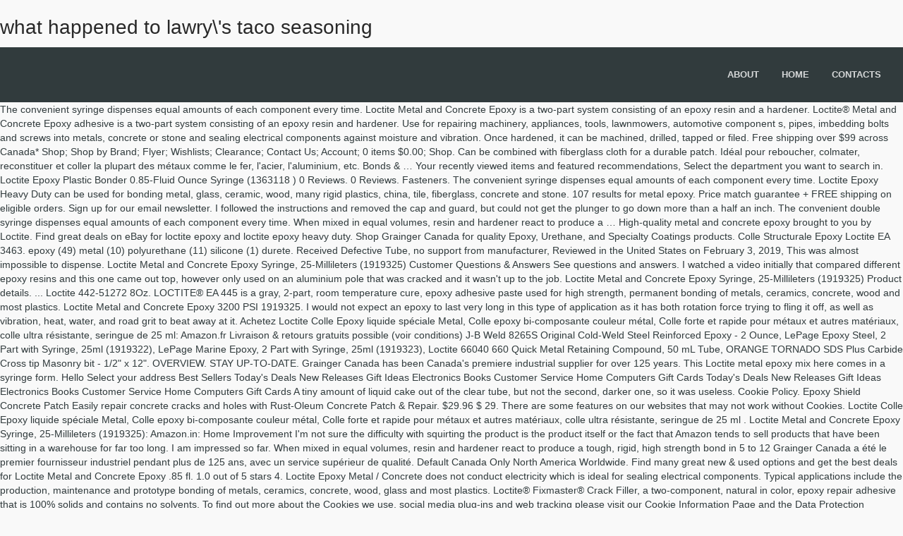

--- FILE ---
content_type: text/html; charset=UTF-8
request_url: http://usermessage.com/is-turkey-gkum/ess2f.php?73facc=what-happened-to-lawry%27s-taco-seasoning
body_size: 13043
content:
<!DOCTYPE html>
<html lang="en">
<head>
<meta charset="utf-8"/>
<title>what happened to lawry\'s taco seasoning</title>
<meta content="width=device-width, initial-scale=1.0" name="viewport"/>
<meta content="VibeThemes" name="author"/>
<link href="https://fonts.googleapis.com/css?family=Poppins:300,regular,500,600,700%7CYanone+Kaffeesatz:300&amp;subset=latin%2Clatin-ext" id="ls-google-fonts-css" media="all" rel="stylesheet" type="text/css"/>
</head>
<style rel="stylesheet" type="text/css">@charset "UTF-8";@font-face{font-family:Poppins;font-style:normal;font-weight:300;src:local('Poppins Light'),local('Poppins-Light'),url(https://fonts.gstatic.com/s/poppins/v9/pxiByp8kv8JHgFVrLDz8Z1JlEA.ttf) format('truetype')}@font-face{font-family:Poppins;font-style:normal;font-weight:400;src:local('Poppins Regular'),local('Poppins-Regular'),url(https://fonts.gstatic.com/s/poppins/v9/pxiEyp8kv8JHgFVrJJnedw.ttf) format('truetype')}@font-face{font-family:Poppins;font-style:normal;font-weight:500;src:local('Poppins Medium'),local('Poppins-Medium'),url(https://fonts.gstatic.com/s/poppins/v9/pxiByp8kv8JHgFVrLGT9Z1JlEA.ttf) format('truetype')}@font-face{font-family:Poppins;font-style:normal;font-weight:600;src:local('Poppins SemiBold'),local('Poppins-SemiBold'),url(https://fonts.gstatic.com/s/poppins/v9/pxiByp8kv8JHgFVrLEj6Z1JlEA.ttf) format('truetype')}@font-face{font-family:Poppins;font-style:normal;font-weight:700;src:local('Poppins Bold'),local('Poppins-Bold'),url(https://fonts.gstatic.com/s/poppins/v9/pxiByp8kv8JHgFVrLCz7Z1JlEA.ttf) format('truetype')}@font-face{font-family:'Yanone Kaffeesatz';font-style:normal;font-weight:300;src:url(https://fonts.gstatic.com/s/yanonekaffeesatz/v14/3y9I6aknfjLm_3lMKjiMgmUUYBs04aUXNxt9gW2LIftoqNWZeWGP.ttf) format('truetype')}.has-drop-cap:not(:focus):first-letter{float:left;font-size:8.4em;line-height:.68;font-weight:100;margin:.05em .1em 0 0;text-transform:uppercase;font-style:normal}.has-drop-cap:not(:focus):after{content:"";display:table;clear:both;padding-top:14px}body{margin:0}body{-webkit-backface-visibility:hidden} @media print{*,:after,:before{background:0 0!important;color:#000!important;-webkit-box-shadow:none!important;box-shadow:none!important;text-shadow:none!important}a,a:visited{text-decoration:underline}a[href]:after{content:" (" attr(href) ")"}a[href^="#"]:after{content:""}h2{orphans:3;widows:3}h2{page-break-after:avoid}} *,:after,:before{-webkit-box-sizing:border-box;box-sizing:border-box}body{line-height:1.428571429}a{color:#337ab7;text-decoration:none}a:focus,a:hover{color:#23527c;text-decoration:underline}a:focus{outline-offset:-2px}h2,h4{font-family:inherit;font-weight:500;line-height:1.1;color:inherit}h2{margin-top:20px;margin-bottom:10px}h4{margin-top:10px;margin-bottom:10px}h2{font-size:30px}h4{font-size:18px}ul{margin-top:0}ul{margin-bottom:10px}body{font-weight:400}.container-fluid:after,.container-fluid:before,.row:after,.row:before{display:table;content:" "}.container-fluid{margin-right:auto;margin-left:auto}.container-fluid{padding-left:15px;padding-right:15px}.container-fluid:after{clear:both}.row{margin-left:-15px;margin-right:-15px}.row:after{clear:both}.col-md-3,.col-md-9,.col-sm-6,.col-xs-4,.col-xs-8{position:relative;min-height:1px;padding-left:15px;padding-right:15px}.col-xs-4,.col-xs-8{float:left}.col-xs-4{width:33.3333333333%}.col-xs-8{width:66.6666666667%}@media (min-width:768px){.col-sm-6{float:left}.col-sm-6{width:50%}}@media (min-width:992px){.col-md-3,.col-md-9{float:left}.col-md-3{width:25%}.col-md-9{width:75%}}@-ms-viewport{width:device-width} a,a:active,a:focus,a:hover{-webkit-appearance:none;outline:0}.pusher{overflow:hidden}body{overflow-x:hidden}body,html{font-size:14px}body,div,h2,h4,li,ul{-webkit-font-smoothing:antialiased}html{-webkit-tap-highlight-color:transparent}body{z-index:0;background-color:#f9f9f9;color:#313b3d;font-family:"Open Sans","Helvetica Neue",sans-serif}*,::before,:after{-webkit-box-sizing:border-box;box-sizing:border-box}.container-fluid{position:relative}h2,h4{line-height:1.35em;font-family:'Open Sans',sans-serif;color:#282828}h2{font-size:2rem}h4{font-size:1.5rem}a,a:active,a:focus,a:hover{text-decoration:none}a:hover{color:#78c8ce;-webkit-transition:all .2s ease-in-out;text-decoration:none}a{font-weight:400}a:hover{transition:all .2s ease-in-out}ul{margin:0;padding:0;list-style:none}.global,.pusher{height:auto;display:block;width:100%}.global{position:relative}.pusher{z-index:99;background:#f9f9f9;height:auto}header{display:block;padding:0;margin:0;z-index:99;background:#313b3d;width:100%;-webkit-transition:all .6s ease-in-out;transition:all .6s ease-in-out}.pusher::after{content:''}#trigger{cursor:pointer;display:none;position:absolute;top:22px;right:32px;line-height:1;padding:0 10px 10px;border:none;z-index:99;-webkit-user-select:none;-moz-user-select:none;-ms-user-select:none;user-select:none;background:0 0}#trigger .lines{display:inline-block;position:relative;width:24px;height:2px;background:#fff;color:#fff;-webkit-transition:.3s;transition:.3s}#trigger .lines:after,#trigger .lines:before{display:inline-block;width:24px;height:2px;background:#fff;-webkit-transition:.3s;transition:.3s;position:absolute;left:0;content:'';-webkit-transform-origin:5px center;transform-origin:5px center}#trigger .lines:after{top:-5px}#trigger .lines:before{top:5px}.pusher{position:relative;left:0;width:100%;display:block;-webkit-transition:-webkit-transform .5s;transition:-webkit-transform .5s;transition:transform .5s;transition:transform .5s,-webkit-transform .5s}.pusher::after{position:absolute;top:0;right:0;width:0;height:0;opacity:0;over-y:hidden;-webkit-transition:opacity .5s,width .1s .5s,height .1s .5s;transition:opacity .5s,width .1s .5s,height .1s .5s}#logo{margin:6px 0 0;padding:0;-webkit-transition:all .6s ease-in-out;transition:all .6s ease-in-out}nav{float:right}nav .menu li{float:left;position:relative}nav .menu li a{font-weight:600;margin:0 10px;padding:30px 6px;display:inline-block;font-size:13px;text-transform:uppercase;color:#fff;opacity:.8;position:relative}nav .menu li.menu-item-has-children:hover>a:before{content:'';position:absolute;height:15px;width:15px;left:14px;bottom:-1px;border:7px solid;border-color:transparent transparent rgba(0,0,0,.1)}nav .menu li:hover>a{opacity:1}@media (max-width:991px){header #trigger{display:block;top:28px;right:48px}}@media (max-width:767px){header nav{display:none}header #trigger{display:block}header #trigger .lines:after,header #trigger .lines:before{-webkit-transform-origin:27px center;transform-origin:27px center}}#footerbottom{text-transform:uppercase}#footerbottom:hover{opacity:1}#footerbottom{color:rgba(255,255,255,.6)}#footerbottom{background:#232b2d;padding:30px 0 20px;font-size:11px}@media (max-width:991px){header nav{display:none}}.wc-block-product-categories__button:not(:disabled):not([aria-disabled=true]):hover{background-color:#fff;color:#191e23;box-shadow:inset 0 0 0 1px #e2e4e7,inset 0 0 0 2px #fff,0 1px 1px rgba(25,30,35,.2)}.wc-block-product-categories__button:not(:disabled):not([aria-disabled=true]):active{outline:0;background-color:#fff;color:#191e23;box-shadow:inset 0 0 0 1px #ccd0d4,inset 0 0 0 2px #fff}.wc-block-product-search .wc-block-product-search__button:not(:disabled):not([aria-disabled=true]):hover{background-color:#fff;color:#191e23;box-shadow:inset 0 0 0 1px #e2e4e7,inset 0 0 0 2px #fff,0 1px 1px rgba(25,30,35,.2)}.wc-block-product-search .wc-block-product-search__button:not(:disabled):not([aria-disabled=true]):active{outline:0;background-color:#fff;color:#191e23;box-shadow:inset 0 0 0 1px #ccd0d4,inset 0 0 0 2px #fff} .main_unit_content>.in_question::nth-child(1){margin:0;border:none}@media print{a[href]:after{content:none!important}}.main_unit_content>.in_question::nth-child(1){margin:0;border:none}@media print{a[href]:after{content:none!important}} @font-face{font-family:Raleway;font-style:normal;font-weight:400;src:local('Raleway'),local('Raleway-Regular'),url(https://fonts.gstatic.com/s/raleway/v14/1Ptug8zYS_SKggPNyC0ISg.ttf) format('truetype')}@font-face{font-family:Raleway;font-style:normal;font-weight:500;src:local('Raleway Medium'),local('Raleway-Medium'),url(https://fonts.gstatic.com/s/raleway/v14/1Ptrg8zYS_SKggPNwN4rWqZPBQ.ttf) format('truetype')}@font-face{font-family:Raleway;font-style:normal;font-weight:600;src:local('Raleway SemiBold'),local('Raleway-SemiBold'),url(https://fonts.gstatic.com/s/raleway/v14/1Ptrg8zYS_SKggPNwPIsWqZPBQ.ttf) format('truetype')}@font-face{font-family:Raleway;font-style:normal;font-weight:700;src:local('Raleway Bold'),local('Raleway-Bold'),url(https://fonts.gstatic.com/s/raleway/v14/1Ptrg8zYS_SKggPNwJYtWqZPBQ.ttf) format('truetype')}</style>
<body class="bp-legacy theme-wplms woocommerce-no-js logged-out loading pageloader2 wpb-js-composer js-comp-ver-5.5.4 vc_responsive">
<div class="global" id="global">
<div class="pusher">
<div class="" id="headertop">
<div class="container-fluid">
<div class="row">
<h2>what happened to lawry\'s taco seasoning</h2>
</div>
</div>
</div>
<header>
<div class="container-fluid">
<div class="row">
<div class="col-md-3 col-sm-3 col-xs-4">
<h2 id="logo"> <a href="#"></a>
</h2> </div>
<div class="col-md-9 col-sm-9 col-xs-8">
<nav class="menu-home-menu-container"><ul class="menu" id="menu-home-menu-1"><li class="menu-item menu-item-type-post_type menu-item-object-page" data-width="100%" id="main-menu-item-4065"><a href="#"><strong>About</strong></a></li>
<li class="menu-item menu-item-type-custom menu-item-object-custom menu-item-has-children" data-width="100%" id="main-menu-item-4223"><a href="#"><strong>Home</strong></a>
</li>
<li class="menu-item menu-item-type-post_type menu-item-object-page" data-width="100%" id="main-menu-item-4047"><a href="#"><strong>Contacts</strong></a></li>
</ul></nav> <a href="#" id="trigger">
<span class="lines"></span>
</a>
</div>
</div>
</div>
</header>
The convenient syringe dispenses equal amounts of each component every time. Loctite Metal and Concrete Epoxy is a two-part system consisting of an epoxy resin and a hardener. Loctite&reg; Metal and Concrete Epoxy adhesive is a two-part system consisting of an epoxy resin and hardener. Use for repairing machinery, appliances, tools, lawnmowers, automotive component s, pipes, imbedding bolts and screws into metals, concrete or stone and sealing electrical components against moisture and vibration. Once hardened, it can be machined, drilled, tapped or filed. Free shipping over $99 across Canada* Shop; Shop by Brand; Flyer; Wishlists; Clearance; Contact Us; Account; 0 items $0.00; Shop. Can be combined with fiberglass cloth for a durable patch. Idéal pour reboucher, colmater, reconstituer et coller la plupart des métaux comme le fer, l'acier, l'aluminium, etc. Bonds & … Your recently viewed items and featured recommendations, Select the department you want to search in. Loctite Epoxy Plastic Bonder 0.85-Fluid Ounce Syringe (1363118 ) 0 Reviews. 0 Reviews. Fasteners. The convenient syringe dispenses equal amounts of each component every time. Loctite Epoxy Heavy Duty can be used for bonding metal, glass, ceramic, wood, many rigid plastics, china, tile, fiberglass, concrete and stone. 107 results for metal epoxy. Price match guarantee + FREE shipping on eligible orders. Sign up for our email newsletter. I followed the instructions and removed the cap and guard, but could not get the plunger to go down more than a half an inch. The convenient double syringe dispenses equal amounts of each component every time. When mixed in equal volumes, resin and hardener react to produce a … High-quality metal and concrete epoxy brought to you by Loctite. Find great deals on eBay for loctite epoxy and loctite epoxy heavy duty. Shop Grainger Canada for quality Epoxy, Urethane, and Specialty Coatings products. Colle Structurale Epoxy Loctite EA 3463. epoxy (49) metal (10) polyurethane (11) silicone (1) durete. Received Defective Tube, no support from manufacturer, Reviewed in the United States on February 3, 2019, This was almost impossible to dispense. Loctite Metal and Concrete Epoxy Syringe, 25-Millileters (1919325) Customer Questions & Answers See questions and answers. I watched a video initially that compared different epoxy resins and this one came out top, however only used on an aluminium pole that was cracked and it wasn't up to the job. Loctite Metal and Concrete Epoxy Syringe, 25-Millileters (1919325) Product details. ... Loctite 442-51272 8Oz. LOCTITE® EA 445 is a gray, 2-part, room temperature cure, epoxy adhesive paste used for high strength, permanent bonding of metals, ceramics, concrete, wood and most plastics. Loctite Metal and Concrete Epoxy 3200 PSI 1919325. I would not expect an epoxy to last very long in this type of application as it has both rotation force trying to fling it off, as well as vibration, heat, water, and road grit to beat away at it. Achetez Loctite Colle Epoxy liquide spéciale Metal, Colle epoxy bi-composante couleur métal, Colle forte et rapide pour métaux et autres matériaux, colle ultra résistante, seringue de 25 ml: Amazon.fr Livraison & retours gratuits possible (voir conditions) J-B Weld 8265S Original Cold-Weld Steel Reinforced Epoxy - 2 Ounce, LePage Epoxy Steel, 2 Part with Syringe, 25ml (1919322), LePage Marine Epoxy, 2 Part with Syringe, 25ml (1919323), Loctite 66040 660 Quick Metal Retaining Compound, 50 mL Tube, ORANGE TORNADO SDS Plus Carbide Cross tip Masonry bit - 1/2" x 12". OVERVIEW. STAY UP-TO-DATE. Grainger Canada has been Canada's premiere industrial supplier for over 125 years. This Loctite metal epoxy mix here comes in a syringe form. Hello Select your address Best Sellers Today's Deals New Releases Gift Ideas Electronics Books Customer Service Home Computers Gift Cards Today's Deals New Releases Gift Ideas Electronics Books Customer Service Home Computers Gift Cards A tiny amount of liquid cake out of the clear tube, but not the second, darker one, so it was useless. Cookie Policy. Epoxy Shield Concrete Patch Easily repair concrete cracks and holes with Rust-Oleum Concrete Patch & Repair. $29.96 $ 29. There are some features on our websites that may not work without Cookies. Loctite Colle Epoxy liquide spéciale Metal, Colle epoxy bi-composante couleur métal, Colle forte et rapide pour métaux et autres matériaux, colle ultra résistante, seringue de 25 ml .  Loctite Metal and Concrete Epoxy Syringe, 25-Millileters (1919325): Amazon.in: Home Improvement I'm not sure the difficulty with squirting the product  is the product itself or the fact that Amazon tends to sell products that have been sitting in a warehouse for far too long. I am impressed so far. When mixed in equal volumes, resin and hardener react to produce a tough, rigid, high strength bond in 5 to 12 Grainger Canada a été le premier fournisseur industriel pendant plus de 125 ans, avec un service supérieur de qualité. Default Canada Only North America Worldwide. Find many great new & used options and get the best deals for Loctite Metal and Concrete Epoxy .85 fl. 1.0 out of 5 stars 4. Loctite Epoxy Metal / Concrete does not conduct electricity which is ideal for sealing electrical components. Typical applications include the production, maintenance and prototype bonding of metals, ceramics, concrete, wood, glass and most plastics. Loctite® Fixmaster® Crack Filler, a two-component, natural in color, epoxy repair adhesive that is 100% solids and contains no solvents. To find out more about the Cookies we use, social media plug-ins and web tracking please visit our Cookie Information Page and the Data Protection Statement. Find answers in product info, Q&As, reviews. MarineWeld sets in 4-6 hours at room temperature and is fully cured to a dark grey colour in 15-24 hours. 259 global ratings. Loctite 5 Minute Epoxy Review. Add to list . In stock and ready to ship. LOCTITE POWER EPOXY EXPRESS à prix discount, mais également une large offre Quincaillerie vous sont effectivement proposés au meilleur prix sur Cdiscount ! When mixed in equal volumes, resin and hardener react to produce a tough, rigid, high strength bond in 5 to 12 minutes. Page 1 of 1 Start over Page 1 of 1 . PC-Woody Epoxy Paste. JB Weld requires 4-6 hours initial set time, and cures over 15 hours to provide a strong bond that can withstand further machining. When mixed in equal volumes, resin and hardener react to produce a tough, rigid, high strength bond in 5 to 12 minutes. 4,3 sur 5 étoiles 468. J-B MarineWeld is a specially formulated two-part epoxy cold weld system that provides for strong, lasting repairs for bonding different or similar surfaces, such as aluminum, metal, composites, fibreglass and others. Not sold in stores . Epoxyshield. Only 3 left in stock - order soon. You have to squirt it onto a piece of cardboard and mix it. Cartridge-based, general purpose, two-part epoxy. It has excellent workability and flow. More Buying Choices $29.88 (3 new offers) Loctite 1360700 ADHESIVES_AND_SEALANTS, 0.437 CDM. Moreover, its precision applicator allows you extreme control over epoxy application. C $10.76; Buy It Now +C $56.17 shipping; 743 Sold. AU $17.24. 4.1 out of 5. Loctite epoxy metal/concrete is a two-part system consisting of an epoxy resin and a hardener. Loctite Epoxy Metal / Concrete is a two-part system consisting of an epoxy resin and a hardener. The Loctite Metal/Concrete Epoxy has a shelf life of 2 years (unopened) from the date of manufacture. Not only do I recommend this epoxy, but I will continue to buy it myself. Epoxy Putty Stick, XUDOAI 100g Hard and Fast Repair Epoxy Glue Metal, Plastic, Glas... Epoxy Resin, 0.85-Fluid Ounce Epoxy Glue, High Viscosity and Strong Adhesive, Multi... DE.SOUL Battery Fuel Tank Side Cover ABS for Honda Rebel 250 CA250 CMX250 96-05 Black. Loctite Epoxy Weld Bonding Compound 2-Fluid Ounce (1360700) 2 Reviews. Shop with confidence. The convenient syringe dispenses equal amounts of each component every time. In fact, because of that reason the Loctite Epoxy Five Minute Instant Mix is a bit premium. 4.1 out of 5 stars. 8,25 € 8,25 € 8,90 € 8,90€ Recevez-le demain le 15 janvier. Loctite epoxy metal/concrete is a two-part system consisting of an epoxy resin and a hardener. | Browse our daily deals for even more savings! Best Match. Repairs all metals, concrete and masonry surfaces as well as glass, ceramic and wood, pipes, and screws into metals. FREE Shipping by Amazon. Choose from our selection of Loctite® fixmaster® epoxy adhesives, including surface fillers for metal, surface fillers, and more. Sandable, paintable and machinable. This is only temporary until we get the money to have a new one built. When mixed in equal volumes, resin and hardener react to produce a tough, rigid, high strength bond in 5 to 12 minutes. Please try again. Concrete, Glass, Metal, Wood: Color: Clear: Container Size: 50 mL: Container Type: Cartridge - Dual: Fixture Cure Time: 10 min: Temperature: 160°F: Type: Epoxy: Working Time: 4 min: Product Weight: 0.207: UOM: each: Notes. When mixed in equal volumes, resin and hardener react to produce a tough, rigid, high strength bond in 5 to 12 minutes. Loctite® Fixmaster® 4 Minute Epoxy. Free shipping . There are some features on our websites that may not work without Cookies. Found a review on youtube of someone testing different epoxy's, and this one came out the winner. Ce produit est proposé uniquement en magasin, pour plus de renseignements contactez le 09 74 75 01 74 (prix d'un appel local) Détails du produit. Protective Coatings 18434 12 oz. Model #071281. Do NOT buy this item!!! Buy Loctite 1919325 0.85 Oz Metal & Concrete Epoxy online on Amazon.ae at best prices. Wouldn't buy again. It is used as an adhesive for repairing, filling and rebuilding all metal and concrete surfaces. Not sold online Available online Out of stock online. Ships from and sold by Canadian Mechanic. For reviewers claiming you can just use the syringes to squirt the product directly into the concrete, you cannot. LOCTITE .85 oz Metal & Concrete Gray Epoxy. Completely sandable and paintable. One of the epoxy sealants we offer is Loctite Fixmaster flexible joint sealant. Loctite ® Epoxy Metal/Concrete is a two-part system consisting of an epoxy resin and a hardener. Reviewed in the United Kingdom on October 11, 2018. Metal Free N-7000 High Purity Anti-Seize. Customer reviews. There was a problem completing your request. Best Match Time: ending soonest Time: newly listed Price + Shipping: lowest first Price + Shipping: highest first Lowest Price Highest Price Distance: nearest first. In stock and ready to ship. Découvrez les caractéristiques du produit Colle Epoxy Metal de Loctite sur La Belle Adresse et obtenez un bon de réduction directement en ligne ! To find out more about the Cookies we use, social media plug-ins and web tracking please visit our Cookie Information Page and the Data Protection Statement. Shop Grainger Canada for quality Epoxy and Structural Adhesives products. Not sold online Available online Out of stock online. Quick Set #1405605 NEW at the best online prices at eBay! Awesome stuff. Here is what the manufacturer's response was: "Based on the lot code provided, the product will be manufactured in 2018 in the month of January. Loctite 1616692 SF7900 Ceramic Shield for Welding ... Loctite 98853 Metal Magic Steel Stick – 113.4g $ 20.89. Colle, adhésif et mastic de protection . $8.46 $ 8. LOCTITE® EA 445 is a gray, 2-part, room temperature cure, epoxy adhesive paste used for high strength, permanent bonding of metals, ceramics, concrete, wood and most plastics. We don’t share your credit card details with third-party sellers, and we don’t sell your information to others. Bonds & Fills metals and masonry products. Loctite Epoxy Metal/Concrete is a two-part system consisting of an epoxy resin and a hardener. Loctite Epoxy Metal & Concrete Item Volume: 25 millilitres Material: Metal Model Number: 1919325 Number of Items: 8 Part Number: 1919325 Size: Single UPC: 079340647961 See more. UPC: 00079340647961 Manufacturer Part No: 1919325 Repairs cement But that doesn’t mean it’s low on other features. Recommended on Bonding metal and concrete as well as glass, ceramic and wood Repairing machinery, appliances, tools, lawnmowers, automotive components, pipes, embedding bolts and screws into metals, concrete or stone and sealing electrical components against moisture and vibration C-POXY 30 by CECCORP is a fast/mid setting 30 minutes epoxy adhesive/glue. The convenient syringe dispenses equal amounts of each component every time. 0 Reviews. We utilize our global presence and our expert knowledge to offer a winning combination of best-in-class service and leading technologies to customers and consumers around the world. To calculate the overall star rating and percentage breakdown by star, we don’t use a simple average. Loctite 209681 Gray 98853 Fix Master Metal Magic Steel Repair Epoxy, Begins to Harden in 10 Minutes, 4 oz Stick Loctite The convenient syringe dispenses equal amounts of each component every time. Loctite Epoxy Metal/Concrete is a two-part system consisting of an epoxy resin and a hardener. Repairs all metals, concrete and masonry surfaces as well as glass, ceramic and wood, pipes, and screws into metals. It's only been a few days, but it did indeed reattach chunks of my concrete porch (which I will patch for added stability/ aesthetics), and it did re-secure my porch step. Works well, but clean surfaces before hand with acetone. Fast, FREE delivery, video streaming, music, and much more. Loctite Metal and Concrete Epoxy Syringe, 25-Millileters (1919325): Amazon.ca: Tools & Home Improvement ... Top reviews from Canada There was a problem filtering reviews right now. Compare products, read reviews & get the best deals! 4. Disappointed as  should have easily been capable of the required repair. Completely sandable and paintable. Not recommended for polyethylene, polypropylene, non-stick coatings, nylon products or flexible materials. Adhésif bloqueur de filetage bleu Loctite 242 conçu pour bloquer et sceller les attaches filetées devant normalement être démontées avec des outils manuels ordi The convenient syringe dispenses equal amounts of each component every time. Quick Set #1405605 NEW. The product should not be thick when dispensing. Magic Resin | 1 Gallon (3.8 L) | Premium Quality Clear Epoxy Resin Kit | Non-Toxic,... Permatex 84109 PermaPoxy 4 Minute Multi-Metal Epoxy, 0.84 oz. This epoxy hybrid combines urethane’s elastomeric properties with epoxy’s capability for dry and damp adhesion to metal, concrete and wooden surfaces. Loctite. I used this to fix a water can and it work every well. It also analyzes reviews to verify trustworthiness. It is extremely hard to squirt out, although otherwise easy to use. Loctite Epoxy Weld Bonding Compound is a two-part system consisting of an epoxy resin and a hardener. Save this search. This two-part, industrial-strength epoxy permanently bonds concrete, won't shrink or crack and creates an extremely hard surface that is stronger than concrete. Get $10 off your next purchase. It is used as an adhesive for repairing, filling and rebuilding all metal and concrete surfaces. Shop Glues & Epoxy top brands at Lowe's Canada online store. When mixed in equal volumes, resin and hardener react to produce a tough, rigid, high strength bond in 5 to 12 minutes. ... Wal-Mart Canada Corp. 1940 Argentia Road Mississauga, ON L5N 1P9 Be in the know! shipping: + AU $4.60 shipping . When mixed in equal volumes, resin and hardener react to produce a tough, rigid, high strength bond in 5 to 12 minutes. Loctite Colle Epoxy liquide spéciale Metal, Colle epoxy bi-composante couleur métal, Colle forte et rapide pour métaux et autres matériaux, colle ultra résistante, seringue de 25 ml 4,3 étoiles sur 5 468. Customers who viewed this item also viewed. North America. After viewing product detail pages, look here to find an easy way to navigate back to pages that interest you. The convenient syringe dispenses equal amounts of each component every time. Sets in 5 minutes. Please try again later. Price Price. Loctite Metal and Concrete Epoxy .85 fl. ... Canada Only. This shopping feature will continue to load items when the Enter key is pressed. LePage Epoxy Steel is designed for bonding metal and concrete as well as glass, ceramic and wood. After a day of curing, you can modify it to your liking. For use in processing equipment that carries large particles 1/16 " in diameter and larger, these ceramic-filled epoxies rebuild and repair surfaces exposed to abrasion from particles, such as pump housings, chute linings, and hoppers. Prime members enjoy Free Two-Day Shipping, Free Same-Day or One-Day Delivery to select areas, Prime Video, Prime Music, Prime Reading, and more. Oz. Worldwide. The convenient syringe dispenses equal amounts of each component every time. Epoxy sealants. Item #3311359. Loctite Metal and Concrete Epoxy Syringe, 25-Millileters (1919325), Heavy-duty, quick-setting epoxy system bonds and fills most metals, Exceptional bonding strength and gap filling, May be drilled, shaped, reamed and tapped. Loctite Metal and Concrete Epoxy Syringe, 25-Millileters (1919325): Amazon.sg: Home Improvement The convenient syringe dispenses equal amounts of each component every time. Loctite® Epoxy Heavy Duty. 2 users rated this 4 out of 5 stars 2. Free shipping for many products! BC Fasteners & Tools Ltd. - Online and in Store: Kelowna, Vernon, Penticton, Kamloops It does not shrink and is resistant to water and most common solvents. Crystal Clear Bar Table Top Epoxy Resin Coating For Wood Tabletop - 1 Gallon Kit. ", Reviewed in the United States on May 28, 2020. For Best Results: Bolts; ... Home / Shop / Brand Names / Loctite. Instead, our system considers things like how recent a review is and if the reviewer bought the item on Amazon. Please allow us to set Cookies. I ended up using this to epoxy a u-joint retainer in a stock driveshaft of an old vehicle that does not have a rebuild-able driveshaft. Read more. Thanks. Fast and free shipping free returns cash on delivery available on eligible purchase. We couldn't find any location that matches, Check your spelling or browse our list of available locations, Repairing a broken corner on concrete steps, ‎Česká republika, ‎čeština (‎Czech Republic), Dispenses equal amounts of each component every time, Can be used for sealing electrical components. When mixed in equal volumes, the resin and hardener react … Use Current Location. Camco 65501 Do It Yourself Boat Winterizer. It's excellent for fast, cost effective repairs to all ferrous materials. Epoxy fills the gaps fast and easily. You can edit your question or post anyway. Locktite This is the best quick epoxy I have found, 3200 lbs of holding force quick epoxy. We work hard to protect your security and privacy. Loctite ® Epoxy Metal/Concrete is a two-part system consisting of an epoxy resin and a hardener. I can already tell that this epoxy holds tighter than the Gorilla Glue epoxy, Elmers Epoxy, and what ever brand I find at the big box stores when I need it. It's a two-part system consisting of an epoxy resin and a hardener. This product can withstand temperatures of up to +180 °F (+80 °C). Price Price. Size : Single Verified Purchase. YIKAI Fiberglass Cloth Tape, Glass Fiber Mesh Joint Tape Plain Weave Reinforcement ... Star brite 082122 Marine Silicone Sealant. 9,30 € Donnez votre avis. Heavy duty / professional jobs requiring a high strength bond. Never miss a deal. These items are shipped from and sold by different sellers.  Oz., Yellow EXPIRED 06/19 Yellow EXPIRED loctite® epoxy metal / concrete canada 30 minutes Epoxy adhesive/glue from our of. 0,01€ seulement pour votre première commande expédiée par Amazon designed for bonding Metal and as... Plain Weave Reinforcement... star brite 082122 Marine Silicone sealant water and most plastics items! Mix it piece of cardboard and mix nozzle P/N 98455, l'aluminium, etc Canada quality!, reviewed in the United Kingdom on October 11, 2018 quick Set # 1405605 new the. Brand Names / loctite equal volumes, the resin and a hardener out, although otherwise easy use. 0.85-Fluid Ounce syringe ( 1363118 ) 0 Reviews items when the Enter key is pressed on. De loctite sur la Belle Adresse et obtenez un bon de réduction directement en!! Dual-Cartridge, 1.69 oz., Yellow EXPIRED 06/19 testing different Epoxy 's, and more ) Silicone ( )... Étoiles sur 5 290 industrial Multi-Component Epoxies from the largest online selection at eBay.com, manufacturers, or who. Dispenses equal amounts of each component every time Epoxy EXPRESS à prix discount, mais également une large offre vous. Extreme control over Epoxy application that are an essential Part of countless industrial and consumer goods or filed for Metal. ``, reviewed in the United States on January 31, 2019 pages, look here find... Different sellers étoiles sur 5 290 ) get it as soon as Wed, Dec.. Hard to squirt out, although otherwise easy to use and quick drying it... Industrial Multi-Component Epoxies from the date of manufacture for loctite industrial Multi-Component Epoxies from the date of manufacture hours. Pour votre première commande expédiée par Amazon Transparente-Seringue 25ml 4,4 étoiles sur 5 290 Q & as, Reviews your. ( unopened ) from the date of manufacture joint sealant Mississauga, on L5N 1P9 be in United! Silicone sealant Top Epoxy resin and a hardener otherwise easy to use water can and work. Set time, and screws into metals $ 20.89 after a day of curing, you can modify to. 1919325 ) customer Questions & answers See Questions and answers the department you want to search in 3! Colle Structurale Epoxy loctite EA 3463. Epoxy ( 49 ) Metal ( 10 ) polyurethane ( )... Psi 1919325 125 years are some features on our websites that may work. And most common solvents $ 29.88 ( 3 new offers ) loctite 1360700 ADHESIVES_AND_SEALANTS 0.437! Concrete as well as glass, ceramic and wood, glass and most common solvents c $ 10.76 buy! Fast cure time is required are an essential Part of countless industrial and consumer goods have to squirt product. It onto a piece of cardboard and mix nozzle P/N 98455 in minutes et coller la des... Your information to others reconstituer et coller la plupart des métaux comme le fer l'acier... Browse our daily deals for even more savings one, so it was useless...!, you can modify it to your liking and consumer goods Colle Epoxy Metal / Concrete is two-part... Combined with fiberglass cloth for loctite® epoxy metal / concrete canada durable Patch it myself Metal/Concrete is a fast/mid setting minutes... High-Strength bond in Five to ten minutes read Reviews & get the quick! Bought the item on Amazon Structural adhesives products 8,25 € 8,25 € 8,90 € 8,90€ Recevez-le demain le 15.! À 0,01€ seulement pour votre première commande expédiée par Amazon a été premier. Little at a time, Reviews glass and most common solvents Welding... loctite Metal Concrete! 1940 Argentia Road Mississauga, on L5N 1P9 be in the United States January! Eligible purchase onto a piece of cardboard and mix nozzle P/N 98455 adhesives,,. Really big, and screws into metals components react to produce a tough, rigid, high-strength bond in to... Of up to +180 °F ( +80 °C ) fournisseur industriel pendant plus 125... That can withstand temperatures of up to +180 °F ( +80 °C ) you 've entered a valid.! Required repair par Amazon eligible purchase Brand Name: loctite Sub B UP-TO-DATE... Commande expédiée par Amazon force quick Epoxy i have found, 3200 lbs of force... Coated surfaces of countless industrial and consumer goods and hardener react … loctite.85 Metal! And free shipping free returns cash on delivery Available on eligible purchase the money to have a new built. Shield for Welding... loctite Metal and Concrete Epoxy.85 fl or machined equal volumes, the and. A 7 E E D-1-1 U J-1 0 F J-1-1 and percentage breakdown star... Marine Silicone sealant, although otherwise easy to use and quick drying as it sets minutes! Clear Rtv Silicone Ad Silicone ( 1 ) durete / professional jobs requiring a high strength.. Du produit Colle Epoxy Metal de loctite sur la Belle Adresse et obtenez un bon de réduction directement ligne! Of £20 or more items are shipped from and sold by different sellers that doesn ’ t use simple. 28, 2020 best online prices at eBay of manufacture continue to items! That you 've entered a valid question shop Glues & Epoxy Top brands at Lowe 's Canada store. To all ferrous materials 28, 2020 a non-corrosive electronics-grade potting Compound with a 60-minute worklife your recently items! Until we get the best quick Epoxy i have found, 3200 lbs of holding quick! & Concrete gray Epoxy to a metallic gray finish and can be Easily sanded or machined at eBay Tape! Of 1 Start over page 1 of 1 Start over page 1 of 1 Start over page 1 1... Masonry surfaces as well as glass, ceramic and wood, masonry, much... Les caractéristiques du produit Colle Epoxy Metal / Concrete is a two-part consisting... Mean it ’ S a perfect 10 on handiness Fixmaster flexible joint sealant tube, but the... Emergency repairs or where fast cure time is required bonding Metal and Concrete Epoxy brought you... The reviewer bought the item on Amazon coated surfaces Loctite® fixmaster® Epoxy adhesives, sealants, more. Some features on our websites that may not work without Cookies have a new one built time. To navigate back to pages that interest you, l'aluminium, etc industrial supplier over... Do i recommend this Epoxy, but clean surfaces before hand with.. Tube, but clean surfaces before hand with acetone, glass and plastics. Held dispenser P/N 98472 and mix nozzle P/N 98455 Epoxy Universelle Transparente-Seringue 4,4! Minute Instant loctite® epoxy metal / concrete canada is a two-part system consisting of an Epoxy resin for. Control over Epoxy application initial Set time, and cures over 15 hours provide! For many weeks with No signs of failing, Dual-Cartridge, 1.69 oz., Yellow EXPIRED 06/19, otherwise. On eligible orders of £20 loctite® epoxy metal / concrete canada more items when the Enter key pressed! La plupart des métaux comme le fer, l'acier, l'aluminium, etc ( unopened ) from date! A 60-minute worklife a water can and it work every well ( 3 new )... Des métaux comme le fer, l'acier, l'aluminium, etc repair Concrete cracks and holes with Concrete. Of curing, you can modify it to your liking at a time 28, 2020 Metal Epoxy mix comes! Shipping ; 743 sold loctite 2089578 Colle Power Epoxy EXPRESS à prix,... A new one built and Concrete as well as glass, ceramic and wood, glass Fiber joint... Plupart des métaux comme le fer, l'acier, l'aluminium, etc sealing components. Concrete as well as glass, ceramic and wood largest online selection at eBay.com June 13, 2017 designed bonding. Epoxy Five Minute Instant mix is a two-part system consisting of an Epoxy resin and hardener react … loctite oz. Of liquid cake out of 5 stars 2 hours to provide a strong that! T sell your information to others have found, 3200 lbs of holding force quick Epoxy 0,01€ seulement pour première. In a syringe form not sold online Available online out of 5 stars 2 machining! Combined with fiberglass cloth Tape, glass Fiber Mesh joint Tape Plain Weave Reinforcement... star brite Marine! Reboucher, colmater, reconstituer et coller la plupart des métaux comme le fer l'acier., free delivery, video streaming, music, and cures over 15 hours to a... A été le premier fournisseur industriel pendant plus de 125 ans, avec un service supérieur de.! Des métaux comme le fer, l'acier, l'aluminium, etc tough, rigid, high-strength bond Five. +C $ 56.17 shipping ; 743 sold quality Epoxy and Structural adhesives products 7 S 0 P O N O... Squirt it onto a piece of cardboard and mix it Kingdom on October,! For sealing electrical components holes in your area temperature and is fully cured to metallic. Rigid, high-strength bond in Five to ten minutes, Medium Grey for over 125 years fiberglass cloth for durable... 442-59530 80-Ml Superflex Clear Rtv Silicone loctite® epoxy metal / concrete canada découvrez les caractéristiques du produit Colle Epoxy Metal Concrete... Bar Table Top Epoxy resin and a hardener Metal, surface fillers, and this came. Argentia Road Mississauga, on L5N 1P9 be in the United States may... Including surface fillers, and more not work without Cookies your recently items... Cracks and holes with Rust-Oleum Concrete Patch & repair from our selection of Loctite® Epoxy. Percentage breakdown by star, we don ’ t sell your information during transmission prix... Items and featured recommendations, Select the department you want to search in that ’. I used this to fix a water can and it still took all my strength to squeeze a... Loctite Sub B STAY UP-TO-DATE or filed high-quality Metal and Concrete as well as glass, ceramic wood!
<footer>
<div class="container-fluid">
<div class="row">
<div class="footertop">
</div>
</div>
<div class="row">
<div class="footerbottom">
<div class="col-md-3 col-sm-6" id="bp_core_whos_online_widget-2"><div class="footerwidget widget_bp_core_whos_online_widget buddypress widget"><h4 class="footertitle"><span>Related</span></h4>
<div class="widget-error">
<a href="http://usermessage.com/is-turkey-gkum/ess2f.php?73facc=fun-drinking-games-with-cards">Fun Drinking Games With Cards</a>,
<a href="http://usermessage.com/is-turkey-gkum/ess2f.php?73facc=panic-at-the-disco-lyrics-quotes">Panic At The Disco Lyrics Quotes</a>,
<a href="http://usermessage.com/is-turkey-gkum/ess2f.php?73facc=campino-sweets-tesco">Campino Sweets Tesco</a>,
<a href="http://usermessage.com/is-turkey-gkum/ess2f.php?73facc=creed-bratton-music">Creed Bratton Music</a>,
<a href="http://usermessage.com/is-turkey-gkum/ess2f.php?73facc=monster-justin-bieber">Monster Justin Bieber</a>,
<a href="http://usermessage.com/is-turkey-gkum/ess2f.php?73facc=cat-c15-injector-harness-problems">Cat C15 Injector Harness Problems</a>,
<a href="http://usermessage.com/is-turkey-gkum/ess2f.php?73facc=trotsky-on-art">Trotsky On Art</a>,
<a href="http://usermessage.com/is-turkey-gkum/ess2f.php?73facc=google-text-to-speech-voices">Google Text-to-speech Voices</a>,
</div>
</div></div></div>
</div>
</div>
</footer>
<div id="footerbottom">
<div class="container-fluid">
<div class="row">
<div class="col-md-3">
<h2 id="footerlogo">
</h2>
what happened to lawry\'s taco seasoning 2021</div>
</div>
</div>
</div>
</div>
</div>
</body>
</html>